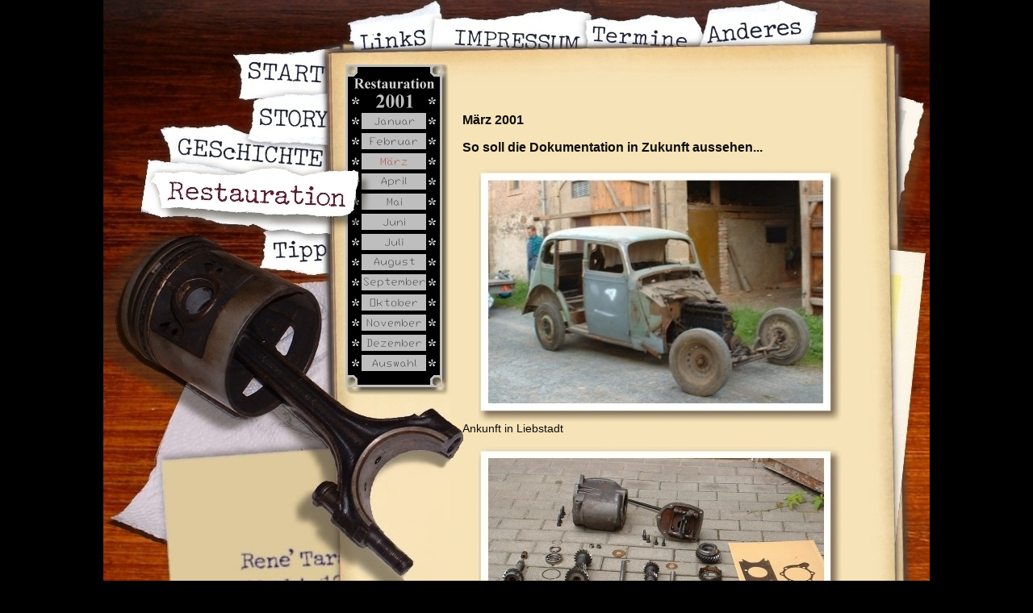

--- FILE ---
content_type: text/html
request_url: http://tara-super-x.de/Restauration2001_3.htm
body_size: 4178
content:
<!DOCTYPE HTML PUBLIC "-//W3C//DTD HTML 4.01 Transitional//EN"
"http://www.w3.org/TR/html4/loose.dtd">
<html>
<head>
<title>Opel Super 6</title>
<meta http-equiv="Content-Type" content="text/html; charset=iso-8859-1">
<style type="text/css">
<!--
body {
	background-color: #000000;
	margin-top: 0px;
	margin-bottom: 0px;
	margin-left: 0px;
	margin-right: 0px;
}
.Stil14 {color: #0C0123; font-family: Arial, Helvetica, sans-serif; font-size: 15px;}
-->
</style>
<script language="JavaScript" type="text/JavaScript">
<!--


function MM_findObj(n, d) { //v4.01
  var p,i,x;  if(!d) d=document; if((p=n.indexOf("?"))>0&&parent.frames.length) {
    d=parent.frames[n.substring(p+1)].document; n=n.substring(0,p);}
  if(!(x=d[n])&&d.all) x=d.all[n]; for (i=0;!x&&i<d.forms.length;i++) x=d.forms[i][n];
  for(i=0;!x&&d.layers&&i<d.layers.length;i++) x=MM_findObj(n,d.layers[i].document);
  if(!x && d.getElementById) x=d.getElementById(n); return x;
}
//-->
</script>
<script language="JavaScript" type="text/JavaScript">
<!--
function MM_reloadPage(init) {  //reloads the window if Nav4 resized
  if (init==true) with (navigator) {if ((appName=="Netscape")&&(parseInt(appVersion)==4)) {
    document.MM_pgW=innerWidth; document.MM_pgH=innerHeight; onresize=MM_reloadPage; }}
  else if (innerWidth!=document.MM_pgW || innerHeight!=document.MM_pgH) location.reload();
}
MM_reloadPage(true);

function P7_Snap() { //v2.62 by PVII
  var x,y,ox,bx,oy,p,tx,a,b,k,d,da,e,el,args=P7_Snap.arguments;a=parseInt(a);
  for (k=0; k<(args.length-3); k+=4)
   if ((g=MM_findObj(args[k]))!=null) {
    el=eval(MM_findObj(args[k+1]));
    a=parseInt(args[k+2]);b=parseInt(args[k+3]);
    x=0;y=0;ox=0;oy=0;p="";tx=1;da="document.all['"+args[k]+"']";
    if(document.getElementById) {
     d="document.getElementsByName('"+args[k]+"')[0]";
     if(!eval(d)) {d="document.getElementById('"+args[k]+"')";if(!eval(d)) {d=da;}}
    }else if(document.all) {d=da;} 
    if (document.all || document.getElementById) {
     while (tx==1) {p+=".offsetParent";
      if(eval(d+p)) {x+=parseInt(eval(d+p+".offsetLeft"));y+=parseInt(eval(d+p+".offsetTop"));
      }else{tx=0;}}
     ox=parseInt(g.offsetLeft);oy=parseInt(g.offsetTop);var tw=x+ox+y+oy;
     if(tw==0 || (navigator.appVersion.indexOf("MSIE 4")>-1 && navigator.appVersion.indexOf("Mac")>-1)) {
      ox=0;oy=0;if(g.style.left){x=parseInt(g.style.left);y=parseInt(g.style.top);
      }else{var w1=parseInt(el.style.width);bx=(a<0)?-5-w1:-10;
      a=(Math.abs(a)<1000)?0:a;b=(Math.abs(b)<1000)?0:b;
      x=document.body.scrollLeft + event.clientX + bx;
      y=document.body.scrollTop + event.clientY;}}
   }else if (document.layers) {x=g.x;y=g.y;var q0=document.layers,dd="";
    for(var s=0;s<q0.length;s++) {dd='document.'+q0[s].name;
     if(eval(dd+'.document.'+args[k])) {x+=eval(dd+'.left');y+=eval(dd+'.top');break;}}}
   if(el) {e=(document.layers)?el:el.style;
   var xx=parseInt(x+ox+a),yy=parseInt(y+oy+b);
   if(navigator.appName=="Netscape" && parseInt(navigator.appVersion)>4){xx+="px";yy+="px";}
   if(navigator.appVersion.indexOf("MSIE 5")>-1 && navigator.appVersion.indexOf("Mac")>-1){
    xx+=parseInt(document.body.leftMargin);yy+=parseInt(document.body.topMargin);
    xx+="px";yy+="px";}e.left=xx;e.top=yy;}}
}

function P7_autoLayers() { //v1.2 by PVII
 var g,b,k,f,args=P7_autoLayers.arguments;
 var a = parseInt(args[0]);if(isNaN(a))a=0;
 if(!document.p7setc) {p7c=new Array();document.p7setc=true;
  for (var u=0;u<10;u++) {p7c[u] = new Array();}}
 for(k=0; k<p7c[a].length; k++) {
  if((g=MM_findObj(p7c[a][k]))!=null) {
   b=(document.layers)?g:g.style;b.visibility="hidden";}}
 for(k=1; k<args.length; k++) {
  if((g=MM_findObj(args[k])) != null) {
   b=(document.layers)?g:g.style;b.visibility="visible";f=false;
   for(j=0;j<p7c[a].length;j++) {
    if(args[k]==p7c[a][j]) {f=true;}}
  if(!f) {p7c[a][p7c[a].length++]=args[k];}}}
}

function MM_preloadImages() { //v3.0
  var d=document; if(d.images){ if(!d.MM_p) d.MM_p=new Array();
    var i,j=d.MM_p.length,a=MM_preloadImages.arguments; for(i=0; i<a.length; i++)
    if (a[i].indexOf("#")!=0){ d.MM_p[j]=new Image; d.MM_p[j++].src=a[i];}}
}

function MM_swapImgRestore() { //v3.0
  var i,x,a=document.MM_sr; for(i=0;a&&i<a.length&&(x=a[i])&&x.oSrc;i++) x.src=x.oSrc;
}

function MM_swapImage() { //v3.0
  var i,j=0,x,a=MM_swapImage.arguments; document.MM_sr=new Array; for(i=0;i<(a.length-2);i+=3)
   if ((x=MM_findObj(a[i]))!=null){document.MM_sr[j++]=x; if(!x.oSrc) x.oSrc=x.src; x.src=a[i+2];}
}
//-->
</script>
</head>

<body onLoad="P7_Snap('Auswahl','Layer1',110,84);P7_autoLayers(0,'Layer1');MM_preloadImages('Bilder/JanD.jpg','Bilder/FebD.jpg','Bilder/AprD.jpg','Bilder/MaiD.jpg','Bilder/JuniD.jpg','Bilder/JuliD.jpg','Bilder/AugD.jpg','Bilder/SepD.jpg','Bilder/OktD.jpg','Bilder/NovD.jpg','Bilder/DezD.jpg','Bilder/AusD.jpg')">
<div align="center">
  <div id="Layer1" style="position:absolute; width:16px; height:46px; z-index:1; left: 0; top: 0; background-image: url(Bilder/Ebene.gif); layer-background-image: url(Bilder/Ebene.gif); border: 1px none #000000;"></div>
  <table width="1024" height="115" border="0" cellpadding="0" cellspacing="0">
    <tr>
      <th width="340" height="115" scope="col"><img src="Bilder/RestaurationOL.jpg" width="340" height="115" border="0" usemap="#Map"></th>
      <th width="600" height="115" scope="col"><img src="Bilder/RestaurationMO.jpg" width="600" height="115" border="0" usemap="#Map3"></th>
      <th width="84" height="115" scope="col"><img src="Bilder/RestaurationOR.jpg" width="84" height="115"></th>
    </tr>
  </table>
  <table width="1024" border="0" cellspacing="0" cellpadding="0">
    <tr>
      <th width="430" height="385" colspan="2" scope="col"><table width="430" border="0" cellspacing="0" cellpadding="0">
        <tr>
          <th width="320" height="385" scope="col"><img src="Bilder/RestaurationML.jpg" width="320" height="385" border="0" usemap="#Start"></th>
          <th width="110" height="385" scope="col"><table width="110" height="385" border="0" align="center" cellpadding="0" cellspacing="0">
            <tr>
              <th width="80" height="20" bgcolor="#000000" scope="col"><div align="center"><img src="Bilder/2001SW.jpg" width="80" height="20"></div></th>
              <th width="30" height="385" rowspan="28" scope="col"><img src="Bilder/TabRechts.jpg" width="30" height="385"></th>
            </tr>
            <tr>
              <th width="80" height="5" bgcolor="#000000" scope="col"><img src="Bilder/TabZW.jpg" width="80" height="5"></th>
            </tr>
            <tr>
              <th width="80" height="20" bgcolor="#000000" scope="col"><div align="center"><a href="Restauration2001_1.htm" onMouseOut="MM_swapImgRestore()" onMouseOver="MM_swapImage('Jan','','Bilder/JanD.jpg',1)"><img src="Bilder/JanH.jpg" alt="Januar" name="Jan" width="80" height="20" border="0"></a></div></th>
            </tr>
            <tr>
              <th width="80" height="5" bgcolor="#000000" scope="col"><img src="Bilder/TabZW.jpg" width="80" height="5"></th>
            </tr>
            <tr>
              <th width="80" height="20" bgcolor="#000000" scope="col"><div align="center"><a href="Restauration2001_2.htm" onMouseOut="MM_swapImgRestore()" onMouseOver="MM_swapImage('Feb','','Bilder/FebD.jpg',1)"><img src="Bilder/FebH.jpg" alt="Februar" name="Feb" width="80" height="20" border="0"></a></div></th>
            </tr>
            <tr>
              <th width="80" height="5" bgcolor="#000000" scope="col"><img src="Bilder/TabZW.jpg" width="80" height="5"></th>
            </tr>
            <tr>
              <th width="80" height="20" bgcolor="#000000" scope="col"><div align="center"><img src="Bilder/MaeR.jpg" alt="M&auml;rz" name="Mae" width="80" height="20" id="Mae"></div></th>
            </tr>
            <tr>
              <th width="80" height="5" bgcolor="#000000" scope="col"><img src="Bilder/TabZW.jpg" width="80" height="5"></th>
            </tr>
            <tr>
              <th width="80" height="20" bgcolor="#000000" scope="col"><div align="center"><a href="Restauration2001_4.htm" onMouseOut="MM_swapImgRestore()" onMouseOver="MM_swapImage('Apr','','Bilder/AprD.jpg',1)"><img src="Bilder/AprH.jpg" alt="April" name="Apr" width="80" height="20" border="0"></a></div></th>
            </tr>
            <tr>
              <th width="80" height="5" bgcolor="#000000" scope="col"><img src="Bilder/TabZW.jpg" width="80" height="5"></th>
            </tr>
            <tr>
              <th width="80" height="20" bgcolor="#000000" scope="col"><div align="center"><a href="Restauration2001_5.htm" onMouseOut="MM_swapImgRestore()" onMouseOver="MM_swapImage('Mai','','Bilder/MaiD.jpg',1)"><img src="Bilder/MaiH.jpg" alt="Mai" name="Mai" width="80" height="20" border="0" id="Mai"></a></div></th>
            </tr>
            <tr>
              <th width="80" height="5" bgcolor="#000000" scope="col"><img src="Bilder/TabZW.jpg" width="80" height="5"></th>
            </tr>
            <tr>
              <th width="80" height="20" bgcolor="#000000" scope="col"><div align="center"><a href="Restauration2001_6.htm" onMouseOut="MM_swapImgRestore()" onMouseOver="MM_swapImage('Juni','','Bilder/JuniD.jpg',1)"><img src="Bilder/JuniH.jpg" alt="Juni" name="Juni" width="80" height="20" border="0" id="Juni"></a></div></th>
            </tr>
            <tr>
              <th width="80" height="5" bgcolor="#000000" scope="col"><img src="Bilder/TabZW.jpg" width="80" height="5"></th>
            </tr>
            <tr>
              <th width="80" height="20" bgcolor="#000000" scope="col"><div align="center"><a href="Restauration2001_7.htm" onMouseOut="MM_swapImgRestore()" onMouseOver="MM_swapImage('Juli','','Bilder/JuliD.jpg',1)"><img src="Bilder/JuliH.jpg" alt="Juli" name="Juli" width="80" height="20" border="0" id="Juli"></a></div></th>
            </tr>
            <tr>
              <th width="80" height="5" bgcolor="#000000" scope="col"><img src="Bilder/TabZW.jpg" width="80" height="5"></th>
            </tr>
            <tr>
              <th width="80" height="20" bgcolor="#000000" scope="col"><div align="center"><a href="Restauration2001_8.htm" onMouseOut="MM_swapImgRestore()" onMouseOver="MM_swapImage('August','','Bilder/AugD.jpg',1)"><img src="Bilder/AugH.jpg" alt="August" name="August" width="80" height="20" border="0" id="August"></a></div></th>
            </tr>
            <tr>
              <th width="80" height="5" bgcolor="#000000" scope="col"><img src="Bilder/TabZW.jpg" width="80" height="5"></th>
            </tr>
            <tr>
              <th width="80" height="20" bgcolor="#000000" scope="col"><div align="center"><a href="Restauration2001_9.htm" onMouseOut="MM_swapImgRestore()" onMouseOver="MM_swapImage('September','','Bilder/SepD.jpg',1)"><img src="Bilder/SepH.jpg" alt="September" name="September" width="80" height="20" border="0" id="September"></a></div></th>
            </tr>
            <tr>
              <th width="80" height="5" bgcolor="#000000" scope="col"><img src="Bilder/TabZW.jpg" width="80" height="5"></th>
            </tr>
            <tr>
              <th width="80" height="20" bgcolor="#000000" scope="col"><div align="center"><a href="Restauration2001_10.htm" onMouseOut="MM_swapImgRestore()" onMouseOver="MM_swapImage('Oktober','','Bilder/OktD.jpg',1)"><img src="Bilder/OktH.jpg" alt="Oktober" name="Oktober" width="80" height="20" border="0" id="Oktober"></a></div></th>
            </tr>
            <tr>
              <th width="80" height="5" bgcolor="#000000" scope="col"><img src="Bilder/TabZW.jpg" width="80" height="5"></th>
            </tr>
            <tr>
              <th width="80" height="20" bgcolor="#000000" scope="col"><div align="center"><a href="Restauration2001_11.htm" onMouseOut="MM_swapImgRestore()" onMouseOver="MM_swapImage('November','','Bilder/NovD.jpg',1)"><img src="Bilder/NovH.jpg" alt="November" name="November" width="80" height="20" border="0" id="November"></a></div></th>
            </tr>
            <tr>
              <th width="80" height="5" bgcolor="#000000" scope="col"><img src="Bilder/TabZW.jpg" width="80" height="5"></th>
            </tr>
            <tr>
              <th width="80" height="20" bgcolor="#000000" scope="col"><div align="center"><a href="Restauration2001_12.htm" onMouseOut="MM_swapImgRestore()" onMouseOver="MM_swapImage('Dezember','','Bilder/DezD.jpg',1)"><img src="Bilder/DezH.jpg" alt="Dezember" name="Dezember" width="80" height="20" border="0" id="Dezember"></a></div></th>
            </tr>
            <tr>
              <th width="80" height="5" bgcolor="#000000" scope="col"><img src="Bilder/TabZW.jpg" width="80" height="5"></th>
            </tr>
            <tr>
              <th width="80" height="20" bgcolor="#000000" scope="col"><div align="center"><a href="Restauration.htm" onMouseOut="MM_swapImgRestore()" onMouseOver="MM_swapImage('Auswahl','','Bilder/AusD.jpg',1)"><img src="Bilder/AusH.jpg" alt="Auswahl" name="Auswahl" width="80" height="20" border="0" id="Auswahl"></a></div></th>
            </tr>
            <tr>
              <th width="80" height="40" scope="col"><img src="Bilder/TabUM.jpg" width="80" height="40"></th>
            </tr>
          </table></th>
        </tr>
      </table></th>
      <th width="510" height="649" rowspan="2" bgcolor="#F6E3B8" scope="col"><iframe src="2001_3.htm" name="2001_3" width="510" marginwidth="0" height="630" marginheight="0" align="middle" scrolling="yes" frameborder="0"></iframe></th>
      <th width="84" height="385" scope="col"><img src="Bilder/RestaurationMR.jpg" width="84" height="385" border="0" usemap="#Map4"></th>
    </tr>
    <tr>
      <td width="340" height="264"><img src="Bilder/RestaurationUL.jpg" width="340" height="264" border="0" usemap="#LU"></td>
      <td width="90"><img src="Bilder/RestaurationUMML.jpg" width="90" height="264"></td>
      <td width="84" height="264"><img src="Bilder/RestaurationUR.jpg" width="84" height="264" border="0" usemap="#RU"></td>
    </tr>
  </table>
</div>
<map name="Map">
  <area shape="poly" coords="274,111,172,113,172,104,172,94,173,86,163,68,187,69,205,68,221,68,236,68,252,65,260,65,270,63,275,63" href="Index.htm" alt="Start">
  <area shape="poly" coords="305,28,308,39,308,50,313,53,313,60,334,59,336,57,336,45,337,23" href="Links.htm" alt="Links">
</map>
<map name="Map3">
  <area shape="poly" coords="2,21,17,21,31,19,45,14,57,9,70,3,76,6,76,15,78,20,69,20,64,60,2,61" href="Links.htm" alt="Links">
  <area shape="poly" coords="71,21,84,24,97,24,106,22,119,25,134,25,142,26,157,22,170,21,186,18,201,15,216,13,224,10,241,16,256,16,263,17,263,23,256,24,256,41,256,48,256,56,66,61" href="Impressum.htm" alt="Impressum">
  <area shape="poly" coords="258,27,258,45,258,51,258,58,397,56,402,41,391,21,369,23,358,22,343,21,335,19,319,25,301,27,291,26,277,22" href="Termine.htm" alt="Termine">
  <area shape="poly" coords="412,14,405,38,400,57,533,55,539,35,540,24,541,19,542,17,536,15,512,8,500,3,475,8,441,11" href="Anderes.htm" alt="Anderes">
</map>
<map name="Start">
  <area shape="poly" coords="171,2,169,6,177,8,194,5,214,1" href="Index.htm" alt="Start">
  <area shape="poly" coords="188,10,187,17,186,30,184,44,180,56,195,59,212,60,232,59,241,60,254,61,264,62,276,62,276,2,222,1" href="Story.htm" alt="Story">
  <area shape="poly" coords="72,47,75,54,83,64,85,75,85,83,103,84,115,86,125,86,140,90,157,96,167,98,184,95,200,91,215,92,227,95,240,99,249,100,270,95,277,95,276,67,245,67,227,64,208,65,192,63,177,59,175,56,177,53,157,45,144,41,125,44,102,43,87,43" href="Geschichte.htm" alt="Geschichte">
  <area shape="poly" coords="155,99,135,91,121,89,97,89,82,88,66,88,58,86,49,146,72,151,100,152,127,155,148,160,174,163,182,160,200,168,220,167,245,172,264,173,280,173,280,156,261,154,243,153,215,153,191,152,169,151,149,147,134,146,114,145,99,144,90,144,81,144,71,145,69,142,69,132,65,119,62,113,56,109,64,95,91,98,103,95,123,97,140,98" href="ETeile.htm" alt="Ersatzteile">
  <area shape="poly" coords="202,173,202,184,199,190,201,197,199,208,197,216,227,218,243,222,255,224,268,221,277,222,277,176,253,177,242,176,231,172,215,172" href="Tipps.htm" alt="Tipps">
</map>
<map name="LU">
  <area shape="poly" coords="73,73,278,57,284,73,286,87,286,94,275,89,268,96,258,106,254,119,257,129,265,131,271,131,281,138,278,146,290,159,291,261,86,262" href="Kontakt.htm" alt="Kontakt">
</map>
<map name="Map4">
  <area shape="poly" coords="45,4,77,15,77,21,47,134" href="Fotos.htm" alt="Fotos">
  <area shape="poly" coords="35,195,78,199,58,382,40,381" href="Bilder.htm" alt="Bilder">
</map>
<map name="RU">
  <area shape="poly" coords="40,3,59,3,41,155" href="Bilder.htm" alt="Bilder">
</map>
</body>
</html>


--- FILE ---
content_type: text/html
request_url: http://tara-super-x.de/2001_3.htm
body_size: 576
content:
<!DOCTYPE html PUBLIC "-//W3C//DTD XHTML 1.0 Transitional//EN" "http://www.w3.org/TR/xhtml1/DTD/xhtml1-transitional.dtd">
<html xmlns="http://www.w3.org/1999/xhtml">
<head>
<title>Opel Super 6 Restauration</title>
<meta http-equiv="Content-Type" content="text/html; charset=iso-8859-1" />
<link rel="stylesheet" type="text/css" href="TextStil2.css">
<body>
<table width="480" height="360" border="0" align="center" cellpadding="0" cellspacing="0">
  <tr>
    <td align="left" valign="top" scope="col"><h3 class="Stil1"> M&auml;rz 2001</h3>
      <h3 class="Stil1">So soll die Dokumentation in Zukunft aussehen...</h3>            
      <p align="left" class="Stil1"><img src="Bilder/RestBild2.jpg" width="470" height="315" /><br>
        Ankunft in Liebstadt      
    <p align="left" class="Stil1"><img src="Bilder/RestBild1.jpg" width="470" height="315" /><br /> 
      Das Getriebe    
    <p align="left" class="Stil1"><img src="Bilder/RestBild3.jpg" width="470" height="315" /><br />
Das neu lackierte Fahrgestell     
    <p align="left" class="Stil1"></td>
  </tr>
</table>
<p>&nbsp;</p>
</body>
</html>


--- FILE ---
content_type: text/css
request_url: http://tara-super-x.de/TextStil2.css
body_size: 280
content:
html, body, textarea {
  	margin-top: 0px;
	margin-bottom: 0px;
	margin-left: 0px;
	margin-right: 0px;
	background-color: #F6E3B8;
  scrollbar-face-color: #EFD7A7;
  scrollbar-track-color: #F6E3B8;
  scrollbar-arrow-color: #B3936D;
  scrollbar-highlight-color: #FFEABE;
  scrollbar-shadow-color: #EAC994;
  scrollbar-3dlight-color: #FFFFFF;
  scrollbar-darkshadow-color: #C8AA7A;
}
body,td,th {
	font-family: Arial, Helvetica, sans-serif;
	font-size: 14px;
	color: #0C0C0C;
}
h1 {
	font-size: 22px;
	color: #0C0C0C;
}
h2 {
	font-size: 18px;
	color: #0C0C0C;
}
h3 {
	font-size: 16px;
	color: #0C0C0C;
}
